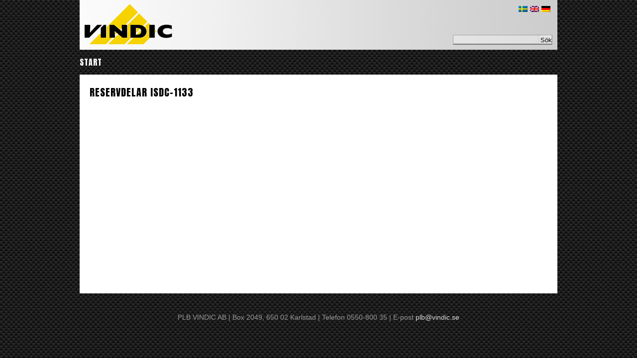

--- FILE ---
content_type: text/plain
request_url: https://www.google-analytics.com/j/collect?v=1&_v=j102&a=363759396&t=pageview&_s=1&dl=https%3A%2F%2Fwww.vindic.se%2Fdokument%2Freservdelar-isdc-1133%2F&ul=en-us%40posix&dt=Vindic%20%C2%BB%20Reservdelar%20ISDC-1133&sr=1280x720&vp=1280x720&_u=IEBAAAABAAAAACAAI~&jid=361503385&gjid=83333386&cid=1105529341.1769323200&tid=UA-40065446-1&_gid=1179040843.1769323200&_r=1&_slc=1&z=1188495618
body_size: -449
content:
2,cG-NJ4LS1LMKV